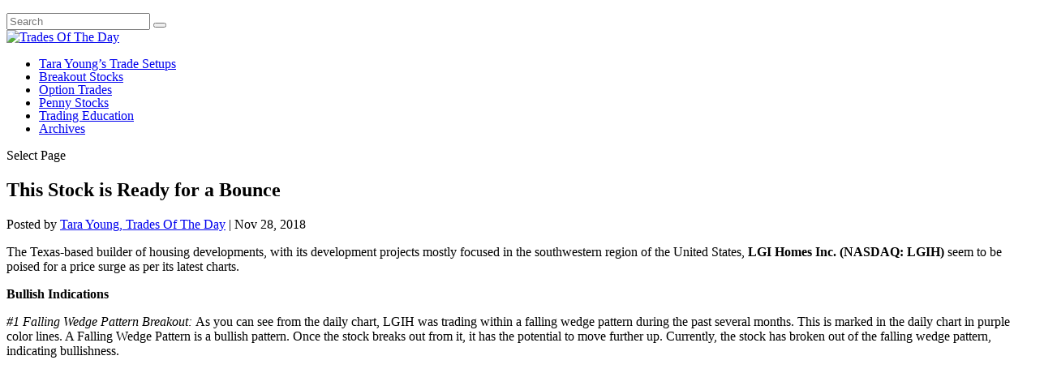

--- FILE ---
content_type: text/html; charset=utf-8
request_url: https://www.google.com/recaptcha/api2/aframe
body_size: -96
content:
<!DOCTYPE HTML><html><head><meta http-equiv="content-type" content="text/html; charset=UTF-8"></head><body><script nonce="a2Rm6NbLKlh0R5tUtnLE1Q">/** Anti-fraud and anti-abuse applications only. See google.com/recaptcha */ try{var clients={'sodar':'https://pagead2.googlesyndication.com/pagead/sodar?'};window.addEventListener("message",function(a){try{if(a.source===window.parent){var b=JSON.parse(a.data);var c=clients[b['id']];if(c){var d=document.createElement('img');d.src=c+b['params']+'&rc='+(localStorage.getItem("rc::a")?sessionStorage.getItem("rc::b"):"");window.document.body.appendChild(d);sessionStorage.setItem("rc::e",parseInt(sessionStorage.getItem("rc::e")||0)+1);localStorage.setItem("rc::h",'1769072199536');}}}catch(b){}});window.parent.postMessage("_grecaptcha_ready", "*");}catch(b){}</script></body></html>